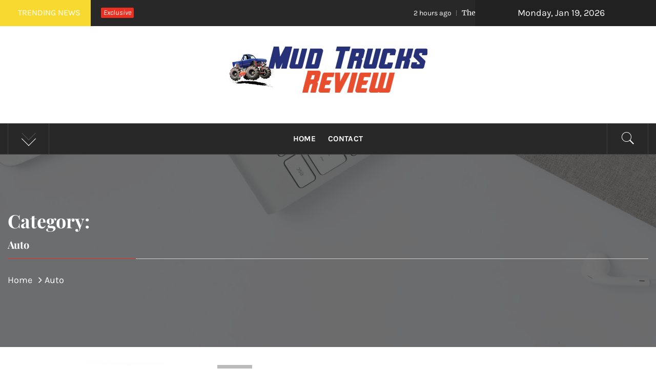

--- FILE ---
content_type: text/html; charset=UTF-8
request_url: https://mudtrucksreview.com/category/auto/
body_size: 15267
content:
<!DOCTYPE html>
<html lang="en-US">
<head>
    <meta charset="UTF-8">
    <meta name="viewport" content="width=device-width, initial-scale=1, user-scalable=no">
    <link rel="profile" href="https://gmpg.org/xfn/11">
    <link rel="pingback" href="https://mudtrucksreview.com/xmlrpc.php">
            <style type="text/css">
                                .inner-header-overlay,
                    .hero-slider.overlay .slide-item .bg-image:before {
                        background: #282828;
                        filter: alpha(opacity=65);
                        opacity: 0.65;
                    }
                    </style>

    <meta name='robots' content='index, follow, max-image-preview:large, max-snippet:-1, max-video-preview:-1' />

	<!-- This site is optimized with the Yoast SEO plugin v26.7 - https://yoast.com/wordpress/plugins/seo/ -->
	<title>Auto Archives - Mud Trucks Review</title>
	<link rel="canonical" href="https://mudtrucksreview.com/category/auto/" />
	<link rel="next" href="https://mudtrucksreview.com/category/auto/page/2/" />
	<meta property="og:locale" content="en_US" />
	<meta property="og:type" content="article" />
	<meta property="og:title" content="Auto Archives - Mud Trucks Review" />
	<meta property="og:url" content="https://mudtrucksreview.com/category/auto/" />
	<meta property="og:site_name" content="Mud Trucks Review" />
	<meta name="twitter:card" content="summary_large_image" />
	<script type="application/ld+json" class="yoast-schema-graph">{"@context":"https://schema.org","@graph":[{"@type":"CollectionPage","@id":"https://mudtrucksreview.com/category/auto/","url":"https://mudtrucksreview.com/category/auto/","name":"Auto Archives - Mud Trucks Review","isPartOf":{"@id":"https://mudtrucksreview.com/#website"},"primaryImageOfPage":{"@id":"https://mudtrucksreview.com/category/auto/#primaryimage"},"image":{"@id":"https://mudtrucksreview.com/category/auto/#primaryimage"},"thumbnailUrl":"https://mudtrucksreview.com/wp-content/uploads/2025/12/featured-image-1766363322218-5e7f2797.jpg","breadcrumb":{"@id":"https://mudtrucksreview.com/category/auto/#breadcrumb"},"inLanguage":"en-US"},{"@type":"ImageObject","inLanguage":"en-US","@id":"https://mudtrucksreview.com/category/auto/#primaryimage","url":"https://mudtrucksreview.com/wp-content/uploads/2025/12/featured-image-1766363322218-5e7f2797.jpg","contentUrl":"https://mudtrucksreview.com/wp-content/uploads/2025/12/featured-image-1766363322218-5e7f2797.jpg","width":2048,"height":1365},{"@type":"BreadcrumbList","@id":"https://mudtrucksreview.com/category/auto/#breadcrumb","itemListElement":[{"@type":"ListItem","position":1,"name":"Home","item":"https://mudtrucksreview.com/"},{"@type":"ListItem","position":2,"name":"Auto"}]},{"@type":"WebSite","@id":"https://mudtrucksreview.com/#website","url":"https://mudtrucksreview.com/","name":"Mud Trucks Review","description":"Trucks And Accessories","publisher":{"@id":"https://mudtrucksreview.com/#organization"},"potentialAction":[{"@type":"SearchAction","target":{"@type":"EntryPoint","urlTemplate":"https://mudtrucksreview.com/?s={search_term_string}"},"query-input":{"@type":"PropertyValueSpecification","valueRequired":true,"valueName":"search_term_string"}}],"inLanguage":"en-US"},{"@type":"Organization","@id":"https://mudtrucksreview.com/#organization","name":"Mud Trucks Review","url":"https://mudtrucksreview.com/","logo":{"@type":"ImageObject","inLanguage":"en-US","@id":"https://mudtrucksreview.com/#/schema/logo/image/","url":"https://mudtrucksreview.com/wp-content/uploads/2022/02/mud-trucks-review-logo.png","contentUrl":"https://mudtrucksreview.com/wp-content/uploads/2022/02/mud-trucks-review-logo.png","width":387,"height":90,"caption":"Mud Trucks Review"},"image":{"@id":"https://mudtrucksreview.com/#/schema/logo/image/"}}]}</script>
	<!-- / Yoast SEO plugin. -->


<link rel="alternate" type="application/rss+xml" title="Mud Trucks Review &raquo; Feed" href="https://mudtrucksreview.com/feed/" />
<link rel="alternate" type="application/rss+xml" title="Mud Trucks Review &raquo; Comments Feed" href="https://mudtrucksreview.com/comments/feed/" />
<link rel="alternate" type="application/rss+xml" title="Mud Trucks Review &raquo; Auto Category Feed" href="https://mudtrucksreview.com/category/auto/feed/" />
<style id='wp-img-auto-sizes-contain-inline-css' type='text/css'>
img:is([sizes=auto i],[sizes^="auto," i]){contain-intrinsic-size:3000px 1500px}
/*# sourceURL=wp-img-auto-sizes-contain-inline-css */
</style>

<style id='wp-emoji-styles-inline-css' type='text/css'>

	img.wp-smiley, img.emoji {
		display: inline !important;
		border: none !important;
		box-shadow: none !important;
		height: 1em !important;
		width: 1em !important;
		margin: 0 0.07em !important;
		vertical-align: -0.1em !important;
		background: none !important;
		padding: 0 !important;
	}
/*# sourceURL=wp-emoji-styles-inline-css */
</style>
<link rel='stylesheet' id='wp-block-library-css' href='https://mudtrucksreview.com/wp-includes/css/dist/block-library/style.min.css?ver=6.9' type='text/css' media='all' />
<style id='wp-block-heading-inline-css' type='text/css'>
h1:where(.wp-block-heading).has-background,h2:where(.wp-block-heading).has-background,h3:where(.wp-block-heading).has-background,h4:where(.wp-block-heading).has-background,h5:where(.wp-block-heading).has-background,h6:where(.wp-block-heading).has-background{padding:1.25em 2.375em}h1.has-text-align-left[style*=writing-mode]:where([style*=vertical-lr]),h1.has-text-align-right[style*=writing-mode]:where([style*=vertical-rl]),h2.has-text-align-left[style*=writing-mode]:where([style*=vertical-lr]),h2.has-text-align-right[style*=writing-mode]:where([style*=vertical-rl]),h3.has-text-align-left[style*=writing-mode]:where([style*=vertical-lr]),h3.has-text-align-right[style*=writing-mode]:where([style*=vertical-rl]),h4.has-text-align-left[style*=writing-mode]:where([style*=vertical-lr]),h4.has-text-align-right[style*=writing-mode]:where([style*=vertical-rl]),h5.has-text-align-left[style*=writing-mode]:where([style*=vertical-lr]),h5.has-text-align-right[style*=writing-mode]:where([style*=vertical-rl]),h6.has-text-align-left[style*=writing-mode]:where([style*=vertical-lr]),h6.has-text-align-right[style*=writing-mode]:where([style*=vertical-rl]){rotate:180deg}
/*# sourceURL=https://mudtrucksreview.com/wp-includes/blocks/heading/style.min.css */
</style>
<style id='wp-block-list-inline-css' type='text/css'>
ol,ul{box-sizing:border-box}:root :where(.wp-block-list.has-background){padding:1.25em 2.375em}
/*# sourceURL=https://mudtrucksreview.com/wp-includes/blocks/list/style.min.css */
</style>
<style id='wp-block-paragraph-inline-css' type='text/css'>
.is-small-text{font-size:.875em}.is-regular-text{font-size:1em}.is-large-text{font-size:2.25em}.is-larger-text{font-size:3em}.has-drop-cap:not(:focus):first-letter{float:left;font-size:8.4em;font-style:normal;font-weight:100;line-height:.68;margin:.05em .1em 0 0;text-transform:uppercase}body.rtl .has-drop-cap:not(:focus):first-letter{float:none;margin-left:.1em}p.has-drop-cap.has-background{overflow:hidden}:root :where(p.has-background){padding:1.25em 2.375em}:where(p.has-text-color:not(.has-link-color)) a{color:inherit}p.has-text-align-left[style*="writing-mode:vertical-lr"],p.has-text-align-right[style*="writing-mode:vertical-rl"]{rotate:180deg}
/*# sourceURL=https://mudtrucksreview.com/wp-includes/blocks/paragraph/style.min.css */
</style>
<style id='wp-block-table-inline-css' type='text/css'>
.wp-block-table{overflow-x:auto}.wp-block-table table{border-collapse:collapse;width:100%}.wp-block-table thead{border-bottom:3px solid}.wp-block-table tfoot{border-top:3px solid}.wp-block-table td,.wp-block-table th{border:1px solid;padding:.5em}.wp-block-table .has-fixed-layout{table-layout:fixed;width:100%}.wp-block-table .has-fixed-layout td,.wp-block-table .has-fixed-layout th{word-break:break-word}.wp-block-table.aligncenter,.wp-block-table.alignleft,.wp-block-table.alignright{display:table;width:auto}.wp-block-table.aligncenter td,.wp-block-table.aligncenter th,.wp-block-table.alignleft td,.wp-block-table.alignleft th,.wp-block-table.alignright td,.wp-block-table.alignright th{word-break:break-word}.wp-block-table .has-subtle-light-gray-background-color{background-color:#f3f4f5}.wp-block-table .has-subtle-pale-green-background-color{background-color:#e9fbe5}.wp-block-table .has-subtle-pale-blue-background-color{background-color:#e7f5fe}.wp-block-table .has-subtle-pale-pink-background-color{background-color:#fcf0ef}.wp-block-table.is-style-stripes{background-color:initial;border-collapse:inherit;border-spacing:0}.wp-block-table.is-style-stripes tbody tr:nth-child(odd){background-color:#f0f0f0}.wp-block-table.is-style-stripes.has-subtle-light-gray-background-color tbody tr:nth-child(odd){background-color:#f3f4f5}.wp-block-table.is-style-stripes.has-subtle-pale-green-background-color tbody tr:nth-child(odd){background-color:#e9fbe5}.wp-block-table.is-style-stripes.has-subtle-pale-blue-background-color tbody tr:nth-child(odd){background-color:#e7f5fe}.wp-block-table.is-style-stripes.has-subtle-pale-pink-background-color tbody tr:nth-child(odd){background-color:#fcf0ef}.wp-block-table.is-style-stripes td,.wp-block-table.is-style-stripes th{border-color:#0000}.wp-block-table.is-style-stripes{border-bottom:1px solid #f0f0f0}.wp-block-table .has-border-color td,.wp-block-table .has-border-color th,.wp-block-table .has-border-color tr,.wp-block-table .has-border-color>*{border-color:inherit}.wp-block-table table[style*=border-top-color] tr:first-child,.wp-block-table table[style*=border-top-color] tr:first-child td,.wp-block-table table[style*=border-top-color] tr:first-child th,.wp-block-table table[style*=border-top-color]>*,.wp-block-table table[style*=border-top-color]>* td,.wp-block-table table[style*=border-top-color]>* th{border-top-color:inherit}.wp-block-table table[style*=border-top-color] tr:not(:first-child){border-top-color:initial}.wp-block-table table[style*=border-right-color] td:last-child,.wp-block-table table[style*=border-right-color] th,.wp-block-table table[style*=border-right-color] tr,.wp-block-table table[style*=border-right-color]>*{border-right-color:inherit}.wp-block-table table[style*=border-bottom-color] tr:last-child,.wp-block-table table[style*=border-bottom-color] tr:last-child td,.wp-block-table table[style*=border-bottom-color] tr:last-child th,.wp-block-table table[style*=border-bottom-color]>*,.wp-block-table table[style*=border-bottom-color]>* td,.wp-block-table table[style*=border-bottom-color]>* th{border-bottom-color:inherit}.wp-block-table table[style*=border-bottom-color] tr:not(:last-child){border-bottom-color:initial}.wp-block-table table[style*=border-left-color] td:first-child,.wp-block-table table[style*=border-left-color] th,.wp-block-table table[style*=border-left-color] tr,.wp-block-table table[style*=border-left-color]>*{border-left-color:inherit}.wp-block-table table[style*=border-style] td,.wp-block-table table[style*=border-style] th,.wp-block-table table[style*=border-style] tr,.wp-block-table table[style*=border-style]>*{border-style:inherit}.wp-block-table table[style*=border-width] td,.wp-block-table table[style*=border-width] th,.wp-block-table table[style*=border-width] tr,.wp-block-table table[style*=border-width]>*{border-style:inherit;border-width:inherit}
/*# sourceURL=https://mudtrucksreview.com/wp-includes/blocks/table/style.min.css */
</style>
<style id='wp-block-table-theme-inline-css' type='text/css'>
.wp-block-table{margin:0 0 1em}.wp-block-table td,.wp-block-table th{word-break:normal}.wp-block-table :where(figcaption){color:#555;font-size:13px;text-align:center}.is-dark-theme .wp-block-table :where(figcaption){color:#ffffffa6}
/*# sourceURL=https://mudtrucksreview.com/wp-includes/blocks/table/theme.min.css */
</style>
<style id='global-styles-inline-css' type='text/css'>
:root{--wp--preset--aspect-ratio--square: 1;--wp--preset--aspect-ratio--4-3: 4/3;--wp--preset--aspect-ratio--3-4: 3/4;--wp--preset--aspect-ratio--3-2: 3/2;--wp--preset--aspect-ratio--2-3: 2/3;--wp--preset--aspect-ratio--16-9: 16/9;--wp--preset--aspect-ratio--9-16: 9/16;--wp--preset--color--black: #000000;--wp--preset--color--cyan-bluish-gray: #abb8c3;--wp--preset--color--white: #ffffff;--wp--preset--color--pale-pink: #f78da7;--wp--preset--color--vivid-red: #cf2e2e;--wp--preset--color--luminous-vivid-orange: #ff6900;--wp--preset--color--luminous-vivid-amber: #fcb900;--wp--preset--color--light-green-cyan: #7bdcb5;--wp--preset--color--vivid-green-cyan: #00d084;--wp--preset--color--pale-cyan-blue: #8ed1fc;--wp--preset--color--vivid-cyan-blue: #0693e3;--wp--preset--color--vivid-purple: #9b51e0;--wp--preset--gradient--vivid-cyan-blue-to-vivid-purple: linear-gradient(135deg,rgb(6,147,227) 0%,rgb(155,81,224) 100%);--wp--preset--gradient--light-green-cyan-to-vivid-green-cyan: linear-gradient(135deg,rgb(122,220,180) 0%,rgb(0,208,130) 100%);--wp--preset--gradient--luminous-vivid-amber-to-luminous-vivid-orange: linear-gradient(135deg,rgb(252,185,0) 0%,rgb(255,105,0) 100%);--wp--preset--gradient--luminous-vivid-orange-to-vivid-red: linear-gradient(135deg,rgb(255,105,0) 0%,rgb(207,46,46) 100%);--wp--preset--gradient--very-light-gray-to-cyan-bluish-gray: linear-gradient(135deg,rgb(238,238,238) 0%,rgb(169,184,195) 100%);--wp--preset--gradient--cool-to-warm-spectrum: linear-gradient(135deg,rgb(74,234,220) 0%,rgb(151,120,209) 20%,rgb(207,42,186) 40%,rgb(238,44,130) 60%,rgb(251,105,98) 80%,rgb(254,248,76) 100%);--wp--preset--gradient--blush-light-purple: linear-gradient(135deg,rgb(255,206,236) 0%,rgb(152,150,240) 100%);--wp--preset--gradient--blush-bordeaux: linear-gradient(135deg,rgb(254,205,165) 0%,rgb(254,45,45) 50%,rgb(107,0,62) 100%);--wp--preset--gradient--luminous-dusk: linear-gradient(135deg,rgb(255,203,112) 0%,rgb(199,81,192) 50%,rgb(65,88,208) 100%);--wp--preset--gradient--pale-ocean: linear-gradient(135deg,rgb(255,245,203) 0%,rgb(182,227,212) 50%,rgb(51,167,181) 100%);--wp--preset--gradient--electric-grass: linear-gradient(135deg,rgb(202,248,128) 0%,rgb(113,206,126) 100%);--wp--preset--gradient--midnight: linear-gradient(135deg,rgb(2,3,129) 0%,rgb(40,116,252) 100%);--wp--preset--font-size--small: 13px;--wp--preset--font-size--medium: 20px;--wp--preset--font-size--large: 36px;--wp--preset--font-size--x-large: 42px;--wp--preset--spacing--20: 0.44rem;--wp--preset--spacing--30: 0.67rem;--wp--preset--spacing--40: 1rem;--wp--preset--spacing--50: 1.5rem;--wp--preset--spacing--60: 2.25rem;--wp--preset--spacing--70: 3.38rem;--wp--preset--spacing--80: 5.06rem;--wp--preset--shadow--natural: 6px 6px 9px rgba(0, 0, 0, 0.2);--wp--preset--shadow--deep: 12px 12px 50px rgba(0, 0, 0, 0.4);--wp--preset--shadow--sharp: 6px 6px 0px rgba(0, 0, 0, 0.2);--wp--preset--shadow--outlined: 6px 6px 0px -3px rgb(255, 255, 255), 6px 6px rgb(0, 0, 0);--wp--preset--shadow--crisp: 6px 6px 0px rgb(0, 0, 0);}:where(.is-layout-flex){gap: 0.5em;}:where(.is-layout-grid){gap: 0.5em;}body .is-layout-flex{display: flex;}.is-layout-flex{flex-wrap: wrap;align-items: center;}.is-layout-flex > :is(*, div){margin: 0;}body .is-layout-grid{display: grid;}.is-layout-grid > :is(*, div){margin: 0;}:where(.wp-block-columns.is-layout-flex){gap: 2em;}:where(.wp-block-columns.is-layout-grid){gap: 2em;}:where(.wp-block-post-template.is-layout-flex){gap: 1.25em;}:where(.wp-block-post-template.is-layout-grid){gap: 1.25em;}.has-black-color{color: var(--wp--preset--color--black) !important;}.has-cyan-bluish-gray-color{color: var(--wp--preset--color--cyan-bluish-gray) !important;}.has-white-color{color: var(--wp--preset--color--white) !important;}.has-pale-pink-color{color: var(--wp--preset--color--pale-pink) !important;}.has-vivid-red-color{color: var(--wp--preset--color--vivid-red) !important;}.has-luminous-vivid-orange-color{color: var(--wp--preset--color--luminous-vivid-orange) !important;}.has-luminous-vivid-amber-color{color: var(--wp--preset--color--luminous-vivid-amber) !important;}.has-light-green-cyan-color{color: var(--wp--preset--color--light-green-cyan) !important;}.has-vivid-green-cyan-color{color: var(--wp--preset--color--vivid-green-cyan) !important;}.has-pale-cyan-blue-color{color: var(--wp--preset--color--pale-cyan-blue) !important;}.has-vivid-cyan-blue-color{color: var(--wp--preset--color--vivid-cyan-blue) !important;}.has-vivid-purple-color{color: var(--wp--preset--color--vivid-purple) !important;}.has-black-background-color{background-color: var(--wp--preset--color--black) !important;}.has-cyan-bluish-gray-background-color{background-color: var(--wp--preset--color--cyan-bluish-gray) !important;}.has-white-background-color{background-color: var(--wp--preset--color--white) !important;}.has-pale-pink-background-color{background-color: var(--wp--preset--color--pale-pink) !important;}.has-vivid-red-background-color{background-color: var(--wp--preset--color--vivid-red) !important;}.has-luminous-vivid-orange-background-color{background-color: var(--wp--preset--color--luminous-vivid-orange) !important;}.has-luminous-vivid-amber-background-color{background-color: var(--wp--preset--color--luminous-vivid-amber) !important;}.has-light-green-cyan-background-color{background-color: var(--wp--preset--color--light-green-cyan) !important;}.has-vivid-green-cyan-background-color{background-color: var(--wp--preset--color--vivid-green-cyan) !important;}.has-pale-cyan-blue-background-color{background-color: var(--wp--preset--color--pale-cyan-blue) !important;}.has-vivid-cyan-blue-background-color{background-color: var(--wp--preset--color--vivid-cyan-blue) !important;}.has-vivid-purple-background-color{background-color: var(--wp--preset--color--vivid-purple) !important;}.has-black-border-color{border-color: var(--wp--preset--color--black) !important;}.has-cyan-bluish-gray-border-color{border-color: var(--wp--preset--color--cyan-bluish-gray) !important;}.has-white-border-color{border-color: var(--wp--preset--color--white) !important;}.has-pale-pink-border-color{border-color: var(--wp--preset--color--pale-pink) !important;}.has-vivid-red-border-color{border-color: var(--wp--preset--color--vivid-red) !important;}.has-luminous-vivid-orange-border-color{border-color: var(--wp--preset--color--luminous-vivid-orange) !important;}.has-luminous-vivid-amber-border-color{border-color: var(--wp--preset--color--luminous-vivid-amber) !important;}.has-light-green-cyan-border-color{border-color: var(--wp--preset--color--light-green-cyan) !important;}.has-vivid-green-cyan-border-color{border-color: var(--wp--preset--color--vivid-green-cyan) !important;}.has-pale-cyan-blue-border-color{border-color: var(--wp--preset--color--pale-cyan-blue) !important;}.has-vivid-cyan-blue-border-color{border-color: var(--wp--preset--color--vivid-cyan-blue) !important;}.has-vivid-purple-border-color{border-color: var(--wp--preset--color--vivid-purple) !important;}.has-vivid-cyan-blue-to-vivid-purple-gradient-background{background: var(--wp--preset--gradient--vivid-cyan-blue-to-vivid-purple) !important;}.has-light-green-cyan-to-vivid-green-cyan-gradient-background{background: var(--wp--preset--gradient--light-green-cyan-to-vivid-green-cyan) !important;}.has-luminous-vivid-amber-to-luminous-vivid-orange-gradient-background{background: var(--wp--preset--gradient--luminous-vivid-amber-to-luminous-vivid-orange) !important;}.has-luminous-vivid-orange-to-vivid-red-gradient-background{background: var(--wp--preset--gradient--luminous-vivid-orange-to-vivid-red) !important;}.has-very-light-gray-to-cyan-bluish-gray-gradient-background{background: var(--wp--preset--gradient--very-light-gray-to-cyan-bluish-gray) !important;}.has-cool-to-warm-spectrum-gradient-background{background: var(--wp--preset--gradient--cool-to-warm-spectrum) !important;}.has-blush-light-purple-gradient-background{background: var(--wp--preset--gradient--blush-light-purple) !important;}.has-blush-bordeaux-gradient-background{background: var(--wp--preset--gradient--blush-bordeaux) !important;}.has-luminous-dusk-gradient-background{background: var(--wp--preset--gradient--luminous-dusk) !important;}.has-pale-ocean-gradient-background{background: var(--wp--preset--gradient--pale-ocean) !important;}.has-electric-grass-gradient-background{background: var(--wp--preset--gradient--electric-grass) !important;}.has-midnight-gradient-background{background: var(--wp--preset--gradient--midnight) !important;}.has-small-font-size{font-size: var(--wp--preset--font-size--small) !important;}.has-medium-font-size{font-size: var(--wp--preset--font-size--medium) !important;}.has-large-font-size{font-size: var(--wp--preset--font-size--large) !important;}.has-x-large-font-size{font-size: var(--wp--preset--font-size--x-large) !important;}
/*# sourceURL=global-styles-inline-css */
</style>

<style id='classic-theme-styles-inline-css' type='text/css'>
/*! This file is auto-generated */
.wp-block-button__link{color:#fff;background-color:#32373c;border-radius:9999px;box-shadow:none;text-decoration:none;padding:calc(.667em + 2px) calc(1.333em + 2px);font-size:1.125em}.wp-block-file__button{background:#32373c;color:#fff;text-decoration:none}
/*# sourceURL=/wp-includes/css/classic-themes.min.css */
</style>
<link rel='stylesheet' id='contact-form-7-css' href='https://mudtrucksreview.com/wp-content/plugins/contact-form-7/includes/css/styles.css?ver=6.1.4' type='text/css' media='all' />
<link rel='stylesheet' id='social_share_with_floating_bar-frontend-css' href='https://mudtrucksreview.com/wp-content/plugins/social-share-with-floating-bar/assets/css/frontend.min.css?ver=1.0.0' type='text/css' media='all' />
<link rel='stylesheet' id='ez-toc-css' href='https://mudtrucksreview.com/wp-content/plugins/easy-table-of-contents/assets/css/screen.min.css?ver=2.0.80' type='text/css' media='all' />
<style id='ez-toc-inline-css' type='text/css'>
div#ez-toc-container .ez-toc-title {font-size: 120%;}div#ez-toc-container .ez-toc-title {font-weight: 500;}div#ez-toc-container ul li , div#ez-toc-container ul li a {font-size: 95%;}div#ez-toc-container ul li , div#ez-toc-container ul li a {font-weight: 500;}div#ez-toc-container nav ul ul li {font-size: 90%;}.ez-toc-box-title {font-weight: bold; margin-bottom: 10px; text-align: center; text-transform: uppercase; letter-spacing: 1px; color: #666; padding-bottom: 5px;position:absolute;top:-4%;left:5%;background-color: inherit;transition: top 0.3s ease;}.ez-toc-box-title.toc-closed {top:-25%;}
.ez-toc-container-direction {direction: ltr;}.ez-toc-counter ul{counter-reset: item ;}.ez-toc-counter nav ul li a::before {content: counters(item, '.', decimal) '. ';display: inline-block;counter-increment: item;flex-grow: 0;flex-shrink: 0;margin-right: .2em; float: left; }.ez-toc-widget-direction {direction: ltr;}.ez-toc-widget-container ul{counter-reset: item ;}.ez-toc-widget-container nav ul li a::before {content: counters(item, '.', decimal) '. ';display: inline-block;counter-increment: item;flex-grow: 0;flex-shrink: 0;margin-right: .2em; float: left; }
/*# sourceURL=ez-toc-inline-css */
</style>
<link rel='stylesheet' id='royal-magazine-google-fonts-css' href='https://mudtrucksreview.com/wp-content/fonts/999161c37c7bef4a6965f614ae139c8b.css?ver=1.0.1' type='text/css' media='all' />
<link rel='stylesheet' id='jquery-slick-css' href='https://mudtrucksreview.com/wp-content/themes/royal-magazine/assets/libraries/slick/css/slick.min.css?ver=6.9' type='text/css' media='all' />
<link rel='stylesheet' id='ionicons-css' href='https://mudtrucksreview.com/wp-content/themes/royal-magazine/assets/libraries/ionicons/css/ionicons.min.css?ver=6.9' type='text/css' media='all' />
<link rel='stylesheet' id='bootstrap-css' href='https://mudtrucksreview.com/wp-content/themes/royal-magazine/assets/libraries/bootstrap/css/bootstrap.min.css?ver=6.9' type='text/css' media='all' />
<link rel='stylesheet' id='magnific-popup-css' href='https://mudtrucksreview.com/wp-content/themes/royal-magazine/assets/libraries/magnific-popup/magnific-popup.css?ver=6.9' type='text/css' media='all' />
<link rel='stylesheet' id='royal-magazine-style-css' href='https://mudtrucksreview.com/wp-content/themes/royal-news/style.css?ver=6.9' type='text/css' media='all' />
<link rel='stylesheet' id='royal-magazine-css' href='https://mudtrucksreview.com/wp-content/themes/royal-magazine/style.css?ver=6.9' type='text/css' media='all' />
<link rel='stylesheet' id='royal-news-css' href='https://mudtrucksreview.com/wp-content/themes/royal-news/custom.css?ver=6.9' type='text/css' media='all' />
<link rel='stylesheet' id='booster-extension-social-icons-css' href='https://mudtrucksreview.com/wp-content/plugins/booster-extension/assets/css/social-icons.min.css?ver=6.9' type='text/css' media='all' />
<link rel='stylesheet' id='booster-extension-style-css' href='https://mudtrucksreview.com/wp-content/plugins/booster-extension/assets/css/style.css?ver=6.9' type='text/css' media='all' />
<script type="text/javascript" src="https://mudtrucksreview.com/wp-includes/js/jquery/jquery.min.js?ver=3.7.1" id="jquery-core-js"></script>
<script type="text/javascript" src="https://mudtrucksreview.com/wp-includes/js/jquery/jquery-migrate.min.js?ver=3.4.1" id="jquery-migrate-js"></script>
<link rel="https://api.w.org/" href="https://mudtrucksreview.com/wp-json/" /><link rel="alternate" title="JSON" type="application/json" href="https://mudtrucksreview.com/wp-json/wp/v2/categories/3" /><meta name="generator" content="WordPress 6.9" />
		<!-- Custom Logo: hide header text -->
		<style id="custom-logo-css" type="text/css">
			.site-title, .site-description {
				position: absolute;
				clip-path: inset(50%);
			}
		</style>
		<link rel="icon" href="https://mudtrucksreview.com/wp-content/uploads/2022/02/cropped-mud-trucks-review-fav-32x32.png" sizes="32x32" />
<link rel="icon" href="https://mudtrucksreview.com/wp-content/uploads/2022/02/cropped-mud-trucks-review-fav-192x192.png" sizes="192x192" />
<link rel="apple-touch-icon" href="https://mudtrucksreview.com/wp-content/uploads/2022/02/cropped-mud-trucks-review-fav-180x180.png" />
<meta name="msapplication-TileImage" content="https://mudtrucksreview.com/wp-content/uploads/2022/02/cropped-mud-trucks-review-fav-270x270.png" />
</head>

<body data-rsssl=1 class="archive category category-auto category-3 wp-custom-logo wp-embed-responsive wp-theme-royal-magazine wp-child-theme-royal-news booster-extension group-blog hfeed right-sidebar home-content-not-enabled">
<!-- full-screen-layout/boxed-layout -->
<div id="page" class="site site-bg full-screen-layout">
    <a class="skip-link screen-reader-text" href="#main">Skip to content</a>
    <header id="masthead" class="site-header" role="banner">
                    <div class="top-bar alt-bgcolor container-fluid no-padding">
                <div class="container">
                                            <div class="breaking-news">
                            <h3 class="primary-font text-uppercase">Trending News</h3>
                        </div>
                                        <div class="news primary-bgcolor">
                                                    <span
                                class="secondary-bgcolor primary-font">Exclusive</span>
                                                                            <div data-speed="10000" data-direction="left" class="marquee">
                                                                    <a href="https://mudtrucksreview.com/the-economics-and-environmental-impact-of-vehicle-longevity-and-hyper-maintenance/" class="alt-font">
                                        <span
                                            class="primary-font">2 hours ago</span>The Economics and Environmental Impact of Vehicle Longevity and Hyper-Maintenance                                    </a>
                                                                        <a href="https://mudtrucksreview.com/cultural-and-heritage-inspired-accessories/" class="alt-font">
                                        <span
                                            class="primary-font">1 week ago</span>More Than Just Adornment: The Soulful World of Cultural and Heritage-Inspired Accessories                                    </a>
                                                                        <a href="https://mudtrucksreview.com/sustainable-detailing-and-eco-friendly-car-care-products/" class="alt-font">
                                        <span
                                            class="primary-font">4 weeks ago</span>Sustainable Detailing: The Road to a Cleaner Car and a Cleaner Planet                                    </a>
                                                                        <a href="https://mudtrucksreview.com/building-a-mobile-office-or-adventure-rig-in-a-van-or-suv/" class="alt-font">
                                        <span
                                            class="primary-font">4 weeks ago</span>Building a Mobile Office or Adventure Rig in a Van or SUV                                    </a>
                                                                        <a href="https://mudtrucksreview.com/specialized-truck-modifications-for-outdoor-adventure-sports-transport/" class="alt-font">
                                        <span
                                            class="primary-font">1 month ago</span>Beyond the Bed: Specialized Truck Mods for Hauling Your Adventure Gear                                    </a>
                                                                </div>
                                                </div>
                                            <div class="twp-date primary-font">
                            Monday, Jan 19, 2026                        </div>
                                                        </div>
            </div>
                <div class="header-middle">
            <div class="container container-bg">
                <div class="row">
                    <div class="col-sm-12">
                        <div class="site-branding">
                            <a href="https://mudtrucksreview.com/" class="custom-logo-link" rel="home"><img width="387" height="90" src="https://mudtrucksreview.com/wp-content/uploads/2022/02/mud-trucks-review-logo.png" class="custom-logo" alt="Mud Trucks Review" decoding="async" srcset="https://mudtrucksreview.com/wp-content/uploads/2022/02/mud-trucks-review-logo.png 387w, https://mudtrucksreview.com/wp-content/uploads/2022/02/mud-trucks-review-logo-300x70.png 300w" sizes="(max-width: 387px) 100vw, 387px" /></a>                                <span class="site-title secondary-font">
                                <a href="https://mudtrucksreview.com/" rel="home">
                                    Mud Trucks Review                                </a>
                            </span>
                                                            <p class="site-description">Trucks And Accessories</p>
                                                    </div>
                    </div>
                </div>
            </div>
        </div>
        <div class="top-header primary-bgcolor">
                        <div class="container">
                <div class="row">
                    <div class="col-sm-12">
                        <nav class="main-navigation" role="navigation">
                                                            <span class="popular-post">
                                    <a href="javascript:void(0)" class="skip-link-popular-post-start"></a>
                                    <a data-toggle="collapse" href="#trendingCollapse" aria-expanded="false"
                                      aria-controls="trendingCollapse" class="trending-news">
                                       <span class="arrow"></span>
                                    </a>
                                </span>

                                <div class="collapse primary-bgcolor" id="trendingCollapse">
                                    <div class="container pt-20 pb-20 pt-md-40">
                                        <div class="row">
                                                                                                <div class="col-md-4 col-sm-6 clear-col mb-20">
                                                        <div class="trending-border clearfix pb-20">
                                                            <div class="row">
                                                                <div class="full-item-image item-image col-xs-4 col-sm-4 pull-left">
                                                                    <div class="full-item-image item-image hover_effect-2">
                                                                        <a href="https://mudtrucksreview.com/the-economics-and-environmental-impact-of-vehicle-longevity-and-hyper-maintenance/" class="news-item-thumb">
                                                                            <img src="https://mudtrucksreview.com/wp-content/uploads/2026/01/featured-image-1768782025296-a740392f-150x150.jpg">
                                                                            <span class="twp-corner">
                                                                                <i class="ion-ios-photos-outline img-icon"></i>
                                                                            </span>
                                                                        </a>
                                                                    </div>
                                                                </div>

                                                                <div class="full-item-details col-xs-8 col-sm-8">
                                                                    <div class="full-item-metadata">
                                                                        <div class="item-metadata posts-date primary-font">
                                                                            <small>
                                                                                <span>Jan 19 2026</span>
                                                                            </small>
                                                                        </div>
                                                                    </div>
                                                                    <div class="full-item-content">
                                                                        <h4 class="item-title mt-0 pt-0">
                                                                            <a href="https://mudtrucksreview.com/the-economics-and-environmental-impact-of-vehicle-longevity-and-hyper-maintenance/">
                                                                                The Economics and Environmental Impact of Vehicle Longevity and Hyper-Maintenance                                                                            </a>
                                                                        </h4>
                                                                    </div>
                                                                </div>
                                                            </div>
                                                        </div>
                                                    </div>
                                                                                                        <div class="col-md-4 col-sm-6 clear-col mb-20">
                                                        <div class="trending-border clearfix pb-20">
                                                            <div class="row">
                                                                <div class="full-item-image item-image col-xs-4 col-sm-4 pull-left">
                                                                    <div class="full-item-image item-image hover_effect-2">
                                                                        <a href="https://mudtrucksreview.com/ford-electric-truck-plans-to-build-3-new-batteries-and-an-all-new-assembly-plant-for-electric-trucks/" class="news-item-thumb">
                                                                            <img src="https://mudtrucksreview.com/wp-content/uploads/2022/02/960x0-150x150.jpg">
                                                                            <span class="twp-corner">
                                                                                <i class="ion-ios-photos-outline img-icon"></i>
                                                                            </span>
                                                                        </a>
                                                                    </div>
                                                                </div>

                                                                <div class="full-item-details col-xs-8 col-sm-8">
                                                                    <div class="full-item-metadata">
                                                                        <div class="item-metadata posts-date primary-font">
                                                                            <small>
                                                                                <span>Jan 20 2022</span>
                                                                            </small>
                                                                        </div>
                                                                    </div>
                                                                    <div class="full-item-content">
                                                                        <h4 class="item-title mt-0 pt-0">
                                                                            <a href="https://mudtrucksreview.com/ford-electric-truck-plans-to-build-3-new-batteries-and-an-all-new-assembly-plant-for-electric-trucks/">
                                                                                Ford Electric Truck Plans to Build 3 New Batteries and an All-New Assembly Plant for Electric Trucks                                                                            </a>
                                                                        </h4>
                                                                    </div>
                                                                </div>
                                                            </div>
                                                        </div>
                                                    </div>
                                                                                                        <div class="col-md-4 col-sm-6 clear-col mb-20">
                                                        <div class="trending-border clearfix pb-20">
                                                            <div class="row">
                                                                <div class="full-item-image item-image col-xs-4 col-sm-4 pull-left">
                                                                    <div class="full-item-image item-image hover_effect-2">
                                                                        <a href="https://mudtrucksreview.com/a-closer-look-at-the-2021-gmc-sierra-1500/" class="news-item-thumb">
                                                                            <img src="https://mudtrucksreview.com/wp-content/uploads/2022/02/20210602-2021-GMC-Sierra-1500-Denali-Review-Hero-150x150.jpg">
                                                                            <span class="twp-corner">
                                                                                <i class="ion-ios-photos-outline img-icon"></i>
                                                                            </span>
                                                                        </a>
                                                                    </div>
                                                                </div>

                                                                <div class="full-item-details col-xs-8 col-sm-8">
                                                                    <div class="full-item-metadata">
                                                                        <div class="item-metadata posts-date primary-font">
                                                                            <small>
                                                                                <span>Dec 25 2021</span>
                                                                            </small>
                                                                        </div>
                                                                    </div>
                                                                    <div class="full-item-content">
                                                                        <h4 class="item-title mt-0 pt-0">
                                                                            <a href="https://mudtrucksreview.com/a-closer-look-at-the-2021-gmc-sierra-1500/">
                                                                                A Closer Look at the 2021 GMC Sierra 1500                                                                            </a>
                                                                        </h4>
                                                                    </div>
                                                                </div>
                                                            </div>
                                                        </div>
                                                    </div>
                                                                                                        <div class="col-md-4 col-sm-6 clear-col mb-20">
                                                        <div class="trending-border clearfix pb-20">
                                                            <div class="row">
                                                                <div class="full-item-image item-image col-xs-4 col-sm-4 pull-left">
                                                                    <div class="full-item-image item-image hover_effect-2">
                                                                        <a href="https://mudtrucksreview.com/tesla-cybertruck/" class="news-item-thumb">
                                                                            <img src="https://mudtrucksreview.com/wp-content/uploads/2022/02/Tesla-Guide-Cybertruck-Hero-150x150.jpg">
                                                                            <span class="twp-corner">
                                                                                <i class="ion-ios-photos-outline img-icon"></i>
                                                                            </span>
                                                                        </a>
                                                                    </div>
                                                                </div>

                                                                <div class="full-item-details col-xs-8 col-sm-8">
                                                                    <div class="full-item-metadata">
                                                                        <div class="item-metadata posts-date primary-font">
                                                                            <small>
                                                                                <span>Nov 19 2021</span>
                                                                            </small>
                                                                        </div>
                                                                    </div>
                                                                    <div class="full-item-content">
                                                                        <h4 class="item-title mt-0 pt-0">
                                                                            <a href="https://mudtrucksreview.com/tesla-cybertruck/">
                                                                                Tesla Cybertruck                                                                            </a>
                                                                        </h4>
                                                                    </div>
                                                                </div>
                                                            </div>
                                                        </div>
                                                    </div>
                                                                                                        <div class="col-md-4 col-sm-6 clear-col mb-20">
                                                        <div class="trending-border clearfix pb-20">
                                                            <div class="row">
                                                                <div class="full-item-image item-image col-xs-4 col-sm-4 pull-left">
                                                                    <div class="full-item-image item-image hover_effect-2">
                                                                        <a href="https://mudtrucksreview.com/what-you-should-know-about-the-peterbilt-389/" class="news-item-thumb">
                                                                            <img src="https://mudtrucksreview.com/wp-content/uploads/2022/02/purple389_hh_october_0-150x150.jpg">
                                                                            <span class="twp-corner">
                                                                                <i class="ion-ios-photos-outline img-icon"></i>
                                                                            </span>
                                                                        </a>
                                                                    </div>
                                                                </div>

                                                                <div class="full-item-details col-xs-8 col-sm-8">
                                                                    <div class="full-item-metadata">
                                                                        <div class="item-metadata posts-date primary-font">
                                                                            <small>
                                                                                <span>Oct 22 2021</span>
                                                                            </small>
                                                                        </div>
                                                                    </div>
                                                                    <div class="full-item-content">
                                                                        <h4 class="item-title mt-0 pt-0">
                                                                            <a href="https://mudtrucksreview.com/what-you-should-know-about-the-peterbilt-389/">
                                                                                What You Should Know About the Peterbilt 389                                                                            </a>
                                                                        </h4>
                                                                    </div>
                                                                </div>
                                                            </div>
                                                        </div>
                                                    </div>
                                                                                                        <div class="col-md-4 col-sm-6 clear-col mb-20">
                                                        <div class="trending-border clearfix pb-20">
                                                            <div class="row">
                                                                <div class="full-item-image item-image col-xs-4 col-sm-4 pull-left">
                                                                    <div class="full-item-image item-image hover_effect-2">
                                                                        <a href="https://mudtrucksreview.com/the-different-types-of-car-parts/" class="news-item-thumb">
                                                                            <img src="https://mudtrucksreview.com/wp-content/uploads/2022/02/crash-150x150.jpg">
                                                                            <span class="twp-corner">
                                                                                <i class="ion-ios-photos-outline img-icon"></i>
                                                                            </span>
                                                                        </a>
                                                                    </div>
                                                                </div>

                                                                <div class="full-item-details col-xs-8 col-sm-8">
                                                                    <div class="full-item-metadata">
                                                                        <div class="item-metadata posts-date primary-font">
                                                                            <small>
                                                                                <span>Dec 23 2021</span>
                                                                            </small>
                                                                        </div>
                                                                    </div>
                                                                    <div class="full-item-content">
                                                                        <h4 class="item-title mt-0 pt-0">
                                                                            <a href="https://mudtrucksreview.com/the-different-types-of-car-parts/">
                                                                                The Different Types of Car Parts                                                                            </a>
                                                                        </h4>
                                                                    </div>
                                                                </div>
                                                            </div>
                                                        </div>
                                                    </div>
                                                                                            </div>
                                    </div>
                                </div>
                                <a href="javascript:void(0)" class="skip-link-popular-post-end-skip"></a>
                                <a href="javascript:void(0)" class="skip-link-popular-post-end"></a>

                            
                                                            <a href="javascript:void(0)" class="icon-search">
                                    <i class="twp-icon twp-icon-2x ion-ios-search"></i>
                                </a>
                            
                            <a class="skip-link-menu-start" href="javascript:void(0)"></a>
                            <a href="javascript:void(0)" class="toggle-menu" aria-controls="primary-menu" aria-expanded="false">
                                 <span class="screen-reader-text">
                                    Primary Menu                                </span>
                                <i class="ham"></i>
                            </a>

                            <div class="menu"><ul id="primary-menu" class="menu"><li id="menu-item-102" class="menu-item menu-item-type-post_type menu-item-object-page menu-item-home menu-item-102"><a href="https://mudtrucksreview.com/">Home</a></li>
<li id="menu-item-103" class="menu-item menu-item-type-post_type menu-item-object-page menu-item-103"><a href="https://mudtrucksreview.com/contact/">Contact</a></li>
</ul></div>                            <a class="skip-link-menu-end-skip" href="javascript:void(0)"></a>
                            <a class="skip-link-menu-end" href="javascript:void(0)"></a>

                        </nav><!-- #site-navigation -->
                    </div>
                </div>
            </div>

                            <div class="popup-search">
                    <div class="table-align">
                        <a class="skip-link-search-start" href="javascript:void(0)"></a>
                        
                        <div class="table-align-cell v-align-middle">
                            <form role="search" method="get" class="search-form" action="https://mudtrucksreview.com/">
				<label>
					<span class="screen-reader-text">Search for:</span>
					<input type="search" class="search-field" placeholder="Search &hellip;" value="" name="s" />
				</label>
				<input type="submit" class="search-submit" value="Search" />
			</form>                        </div>
                        <a href="javascript:void(0)" class="close-popup"></a>
                        <a class="skip-link-search-end" href="javascript:void(0)"></a>
                    </div>
                </div>
                        
        </div>
    </header>
    <!-- #masthead -->

    <!-- Innerpage Header Begins Here -->
                    <div class="wrapper page-inner-title inner-banner-2 twp-inner-banner data-bg" data-background="https://mudtrucksreview.com/wp-content/themes/royal-magazine/images/banner-image.jpg">
            <header class="entry-header">
                <div class="container">
                    <div class="row">
                        <div class="col-md-12">
                            <h1 class="entry-title">Category: <span>Auto</span></h1>                        </div>
                        <div class="col-md-12">
                            <div class="primary-font twp-bredcrumb">
                                <div role="navigation" aria-label="Breadcrumbs" class="breadcrumb-trail breadcrumbs" itemprop="breadcrumb"><ul class="trail-items" itemscope itemtype="http://schema.org/BreadcrumbList"><meta name="numberOfItems" content="2" /><meta name="itemListOrder" content="Ascending" /><li itemprop="itemListElement" itemscope itemtype="http://schema.org/ListItem" class="trail-item trail-begin"><a href="https://mudtrucksreview.com/" rel="home" itemprop="item"><span itemprop="name">Home</span></a><meta itemprop="position" content="1" /></li><li itemprop="itemListElement" itemscope itemtype="http://schema.org/ListItem" class="trail-item trail-end"><a href="https://mudtrucksreview.com/category/auto/" itemprop="item"><span itemprop="name">Auto</span></a><meta itemprop="position" content="2" /></li></ul></div>                            </div>
                        </div>
                    </div>
                </div>
            </header>
            <div class="inner-header-overlay"></div>
        </div>
    
            <!-- Innerpage Header Ends Here -->
    <div id="content" class="site-content">
	<div id="primary" class="content-area">
		<main id="main" class="site-main" role="main">

		
			
<article id="post-488" class="post-488 post type-post status-publish format-standard has-post-thumbnail hentry category-auto">
                                    <div class="twp-archive-lr clearfix mb-50">
                <div class='twp-image-archive image-left'><img width="2048" height="1365" src="https://mudtrucksreview.com/wp-content/uploads/2025/12/featured-image-1766363322218-5e7f2797.jpg" class="attachment-full size-full wp-post-image" alt="" decoding="async" fetchpriority="high" srcset="https://mudtrucksreview.com/wp-content/uploads/2025/12/featured-image-1766363322218-5e7f2797.jpg 2048w, https://mudtrucksreview.com/wp-content/uploads/2025/12/featured-image-1766363322218-5e7f2797-300x200.jpg 300w, https://mudtrucksreview.com/wp-content/uploads/2025/12/featured-image-1766363322218-5e7f2797-1024x683.jpg 1024w, https://mudtrucksreview.com/wp-content/uploads/2025/12/featured-image-1766363322218-5e7f2797-768x512.jpg 768w, https://mudtrucksreview.com/wp-content/uploads/2025/12/featured-image-1766363322218-5e7f2797-1536x1024.jpg 1536w, https://mudtrucksreview.com/wp-content/uploads/2025/12/featured-image-1766363322218-5e7f2797-900x600.jpg 900w" sizes="(max-width: 2048px) 100vw, 2048px" /></div>        <div class="entry-content twp-entry-content ">
            
            <div class="primary-font twp-meta-categories">
                Category: <ul class="post-categories">
	<li><a href="https://mudtrucksreview.com/category/auto/" rel="category tag">Auto</a></li></ul>            </div>
            <h2 class="entry-title archive-entry-title mt-0">
                <a href="https://mudtrucksreview.com/sustainable-detailing-and-eco-friendly-car-care-products/">Sustainable Detailing: The Road to a Cleaner Car and a Cleaner Planet</a>
            </h2>

                            <div>
                    <p>Let’s be honest. For years, washing our cars felt like a simple trade-off. A spotless finish in exchange for a small river of soapy, chemical-laden runoff heading straight for the <a href="https://mudtrucksreview.com/sustainable-detailing-and-eco-friendly-car-care-products/" class="read-more button-fancy -red"><span class="btn-arrow"></span><span class="twp-read-more text">Continue Reading</span></a></p>
                </div>
            
            <div class="primary-font small-font twp-meta-info">
                <span class="posted-on"> Posted On : <a href="https://mudtrucksreview.com/sustainable-detailing-and-eco-friendly-car-care-products/" rel="bookmark"><time class="entry-date published updated" datetime="2025-12-22T00:28:50+00:00">December 22, 2025</time></a></span><span class="byline"> Published By : <span class="author vcard"><a class="url fn n" href="https://mudtrucksreview.com/author/3/">Ronda</a></span></span>            </div>
        </div><!-- .entry-content -->
        
</article><!-- #post-## -->

<article id="post-486" class="post-486 post type-post status-publish format-standard has-post-thumbnail hentry category-auto">
                                    <div class="twp-archive-lr clearfix mb-50">
                <div class='twp-image-archive image-left'><img width="2048" height="1142" src="https://mudtrucksreview.com/wp-content/uploads/2025/12/featured-image-1766363022458-eab3f420.jpg" class="attachment-full size-full wp-post-image" alt="" decoding="async" srcset="https://mudtrucksreview.com/wp-content/uploads/2025/12/featured-image-1766363022458-eab3f420.jpg 2048w, https://mudtrucksreview.com/wp-content/uploads/2025/12/featured-image-1766363022458-eab3f420-300x167.jpg 300w, https://mudtrucksreview.com/wp-content/uploads/2025/12/featured-image-1766363022458-eab3f420-1024x571.jpg 1024w, https://mudtrucksreview.com/wp-content/uploads/2025/12/featured-image-1766363022458-eab3f420-768x428.jpg 768w, https://mudtrucksreview.com/wp-content/uploads/2025/12/featured-image-1766363022458-eab3f420-1536x857.jpg 1536w" sizes="(max-width: 2048px) 100vw, 2048px" /></div>        <div class="entry-content twp-entry-content ">
            
            <div class="primary-font twp-meta-categories">
                Category: <ul class="post-categories">
	<li><a href="https://mudtrucksreview.com/category/auto/" rel="category tag">Auto</a></li></ul>            </div>
            <h2 class="entry-title archive-entry-title mt-0">
                <a href="https://mudtrucksreview.com/building-a-mobile-office-or-adventure-rig-in-a-van-or-suv/">Building a Mobile Office or Adventure Rig in a Van or SUV</a>
            </h2>

                            <div>
                    <p>Let’s be honest. The dream of working from anywhere—a mountain overlook, a quiet beach, a forest service road—is a powerful one. It’s not just about travel; it’s about freedom. And <a href="https://mudtrucksreview.com/building-a-mobile-office-or-adventure-rig-in-a-van-or-suv/" class="read-more button-fancy -red"><span class="btn-arrow"></span><span class="twp-read-more text">Continue Reading</span></a></p>
                </div>
            
            <div class="primary-font small-font twp-meta-info">
                <span class="posted-on"> Posted On : <a href="https://mudtrucksreview.com/building-a-mobile-office-or-adventure-rig-in-a-van-or-suv/" rel="bookmark"><time class="entry-date published updated" datetime="2025-12-22T00:23:49+00:00">December 22, 2025</time></a></span><span class="byline"> Published By : <span class="author vcard"><a class="url fn n" href="https://mudtrucksreview.com/author/3/">Ronda</a></span></span>            </div>
        </div><!-- .entry-content -->
        
</article><!-- #post-## -->

<article id="post-472" class="post-472 post type-post status-publish format-standard has-post-thumbnail hentry category-auto">
                                    <div class="twp-archive-lr clearfix mb-50">
                <div class='twp-image-archive image-full'><img width="2121" height="1414" src="https://mudtrucksreview.com/wp-content/uploads/2025/11/featured-image-1763339159592-a6ee712d.jpg" class="attachment-full size-full wp-post-image" alt="" decoding="async" srcset="https://mudtrucksreview.com/wp-content/uploads/2025/11/featured-image-1763339159592-a6ee712d.jpg 2121w, https://mudtrucksreview.com/wp-content/uploads/2025/11/featured-image-1763339159592-a6ee712d-300x200.jpg 300w, https://mudtrucksreview.com/wp-content/uploads/2025/11/featured-image-1763339159592-a6ee712d-1024x683.jpg 1024w, https://mudtrucksreview.com/wp-content/uploads/2025/11/featured-image-1763339159592-a6ee712d-768x512.jpg 768w, https://mudtrucksreview.com/wp-content/uploads/2025/11/featured-image-1763339159592-a6ee712d-1536x1024.jpg 1536w, https://mudtrucksreview.com/wp-content/uploads/2025/11/featured-image-1763339159592-a6ee712d-2048x1365.jpg 2048w, https://mudtrucksreview.com/wp-content/uploads/2025/11/featured-image-1763339159592-a6ee712d-900x600.jpg 900w" sizes="(max-width: 2121px) 100vw, 2121px" /></div>        <div class="entry-content twp-entry-content twp-post-fullwidth">
            
            <div class="primary-font twp-meta-categories">
                Category: <ul class="post-categories">
	<li><a href="https://mudtrucksreview.com/category/auto/" rel="category tag">Auto</a></li></ul>            </div>
            <h2 class="entry-title archive-entry-title mt-0">
                <a href="https://mudtrucksreview.com/sustainable-car-detailing-and-eco-friendly-maintenance/">Sustainable Car Detailing: A Greener Path to a Showroom Shine</a>
            </h2>

                            <div>
                    <p>Let&#8217;s be honest. For a long time, washing your car was a bit of an environmental paradox. You&#8217;d work hard to make your vehicle look pristine, all while sending a <a href="https://mudtrucksreview.com/sustainable-car-detailing-and-eco-friendly-maintenance/" class="read-more button-fancy -red"><span class="btn-arrow"></span><span class="twp-read-more text">Continue Reading</span></a></p>
                </div>
            
            <div class="primary-font small-font twp-meta-info">
                <span class="posted-on"> Posted On : <a href="https://mudtrucksreview.com/sustainable-car-detailing-and-eco-friendly-maintenance/" rel="bookmark"><time class="entry-date published updated" datetime="2025-11-17T00:26:05+00:00">November 17, 2025</time></a></span><span class="byline"> Published By : <span class="author vcard"><a class="url fn n" href="https://mudtrucksreview.com/author/3/">Ronda</a></span></span>            </div>
        </div><!-- .entry-content -->
        
</article><!-- #post-## -->

<article id="post-462" class="post-462 post type-post status-publish format-standard has-post-thumbnail hentry category-auto">
                                    <div class="twp-archive-lr clearfix mb-50">
                <div class='twp-image-archive image-left'><img width="2560" height="1440" src="https://mudtrucksreview.com/wp-content/uploads/2025/10/featured-image-1760313937525-f12ac4d2-scaled.jpg" class="attachment-full size-full wp-post-image" alt="" decoding="async" loading="lazy" srcset="https://mudtrucksreview.com/wp-content/uploads/2025/10/featured-image-1760313937525-f12ac4d2-scaled.jpg 2560w, https://mudtrucksreview.com/wp-content/uploads/2025/10/featured-image-1760313937525-f12ac4d2-300x169.jpg 300w, https://mudtrucksreview.com/wp-content/uploads/2025/10/featured-image-1760313937525-f12ac4d2-1024x576.jpg 1024w, https://mudtrucksreview.com/wp-content/uploads/2025/10/featured-image-1760313937525-f12ac4d2-768x432.jpg 768w, https://mudtrucksreview.com/wp-content/uploads/2025/10/featured-image-1760313937525-f12ac4d2-1536x864.jpg 1536w, https://mudtrucksreview.com/wp-content/uploads/2025/10/featured-image-1760313937525-f12ac4d2-2048x1152.jpg 2048w" sizes="auto, (max-width: 2560px) 100vw, 2560px" /></div>        <div class="entry-content twp-entry-content ">
            
            <div class="primary-font twp-meta-categories">
                Category: <ul class="post-categories">
	<li><a href="https://mudtrucksreview.com/category/auto/" rel="category tag">Auto</a></li></ul>            </div>
            <h2 class="entry-title archive-entry-title mt-0">
                <a href="https://mudtrucksreview.com/sustainable-and-eco-friendly-car-maintenance-practices/">Sustainable and Eco-Friendly Car Maintenance: A Greener Road Ahead</a>
            </h2>

                            <div>
                    <p>Let&#8217;s be honest. When we think about being eco-friendly, our cars often feel like the elephant in the room. We love the freedom they give us, but that convenience comes <a href="https://mudtrucksreview.com/sustainable-and-eco-friendly-car-maintenance-practices/" class="read-more button-fancy -red"><span class="btn-arrow"></span><span class="twp-read-more text">Continue Reading</span></a></p>
                </div>
            
            <div class="primary-font small-font twp-meta-info">
                <span class="posted-on"> Posted On : <a href="https://mudtrucksreview.com/sustainable-and-eco-friendly-car-maintenance-practices/" rel="bookmark"><time class="entry-date published updated" datetime="2025-10-13T00:05:56+00:00">October 13, 2025</time></a></span><span class="byline"> Published By : <span class="author vcard"><a class="url fn n" href="https://mudtrucksreview.com/author/3/">Ronda</a></span></span>            </div>
        </div><!-- .entry-content -->
        
</article><!-- #post-## -->

<article id="post-449" class="post-449 post type-post status-publish format-standard has-post-thumbnail hentry category-auto">
                                    <div class="twp-archive-lr clearfix mb-50">
                <div class='twp-image-archive image-left'><img width="800" height="500" src="https://mudtrucksreview.com/wp-content/uploads/2025/08/Car-Insurance.jpg" class="attachment-full size-full wp-post-image" alt="" decoding="async" loading="lazy" srcset="https://mudtrucksreview.com/wp-content/uploads/2025/08/Car-Insurance.jpg 800w, https://mudtrucksreview.com/wp-content/uploads/2025/08/Car-Insurance-300x188.jpg 300w, https://mudtrucksreview.com/wp-content/uploads/2025/08/Car-Insurance-768x480.jpg 768w" sizes="auto, (max-width: 800px) 100vw, 800px" /></div>        <div class="entry-content twp-entry-content ">
            
            <div class="primary-font twp-meta-categories">
                Category: <ul class="post-categories">
	<li><a href="https://mudtrucksreview.com/category/auto/" rel="category tag">Auto</a></li></ul>            </div>
            <h2 class="entry-title archive-entry-title mt-0">
                <a href="https://mudtrucksreview.com/what-is-excess-in-car-insurance-and-how-does-it-work/">What Is Excess in Car Insurance – And How Does It Work?</a>
            </h2>

                            <div>
                    <p>When you take out car insurance, one of the terms you’ll often come across is “excess.” It’s a key part of how your policy works, yet many drivers don’t fully <a href="https://mudtrucksreview.com/what-is-excess-in-car-insurance-and-how-does-it-work/" class="read-more button-fancy -red"><span class="btn-arrow"></span><span class="twp-read-more text">Continue Reading</span></a></p>
                </div>
            
            <div class="primary-font small-font twp-meta-info">
                <span class="posted-on"> Posted On : <a href="https://mudtrucksreview.com/what-is-excess-in-car-insurance-and-how-does-it-work/" rel="bookmark"><time class="entry-date published updated" datetime="2025-08-23T08:32:34+00:00">August 23, 2025</time></a></span><span class="byline"> Published By : <span class="author vcard"><a class="url fn n" href="https://mudtrucksreview.com/author/1/">Zakariah Callaghan</a></span></span>            </div>
        </div><!-- .entry-content -->
        
</article><!-- #post-## -->

<article id="post-445" class="post-445 post type-post status-publish format-standard has-post-thumbnail hentry category-auto">
                                    <div class="twp-archive-lr clearfix mb-50">
                <div class='twp-image-archive image-full'><img width="1920" height="1282" src="https://mudtrucksreview.com/wp-content/uploads/2025/08/featured-image-1754265860599-852e9491.jpg" class="attachment-full size-full wp-post-image" alt="" decoding="async" loading="lazy" srcset="https://mudtrucksreview.com/wp-content/uploads/2025/08/featured-image-1754265860599-852e9491.jpg 1920w, https://mudtrucksreview.com/wp-content/uploads/2025/08/featured-image-1754265860599-852e9491-300x200.jpg 300w, https://mudtrucksreview.com/wp-content/uploads/2025/08/featured-image-1754265860599-852e9491-1024x684.jpg 1024w, https://mudtrucksreview.com/wp-content/uploads/2025/08/featured-image-1754265860599-852e9491-768x513.jpg 768w, https://mudtrucksreview.com/wp-content/uploads/2025/08/featured-image-1754265860599-852e9491-1536x1026.jpg 1536w, https://mudtrucksreview.com/wp-content/uploads/2025/08/featured-image-1754265860599-852e9491-900x600.jpg 900w" sizes="auto, (max-width: 1920px) 100vw, 1920px" /></div>        <div class="entry-content twp-entry-content twp-post-fullwidth">
            
            <div class="primary-font twp-meta-categories">
                Category: <ul class="post-categories">
	<li><a href="https://mudtrucksreview.com/category/auto/" rel="category tag">Auto</a></li></ul>            </div>
            <h2 class="entry-title archive-entry-title mt-0">
                <a href="https://mudtrucksreview.com/underrated-road-trip-routes-with-ev-charging-infrastructure/">Underrated Road Trip Routes With EV Charging Infrastructure</a>
            </h2>

                            <div>
                    <p>Let’s be honest—most EV road trip guides recycle the same overhyped routes. Coastal highways, desert loops, the usual suspects. But what about the hidden gems? The roads less traveled (and <a href="https://mudtrucksreview.com/underrated-road-trip-routes-with-ev-charging-infrastructure/" class="read-more button-fancy -red"><span class="btn-arrow"></span><span class="twp-read-more text">Continue Reading</span></a></p>
                </div>
            
            <div class="primary-font small-font twp-meta-info">
                <span class="posted-on"> Posted On : <a href="https://mudtrucksreview.com/underrated-road-trip-routes-with-ev-charging-infrastructure/" rel="bookmark"><time class="entry-date published updated" datetime="2025-08-04T00:04:28+00:00">August 4, 2025</time></a></span><span class="byline"> Published By : <span class="author vcard"><a class="url fn n" href="https://mudtrucksreview.com/author/3/">Ronda</a></span></span>            </div>
        </div><!-- .entry-content -->
        
</article><!-- #post-## -->

<article id="post-398" class="post-398 post type-post status-publish format-standard has-post-thumbnail hentry category-auto">
                                    <div class="twp-archive-lr clearfix mb-50">
                <div class='twp-image-archive image-left'><img width="869" height="503" src="https://mudtrucksreview.com/wp-content/uploads/2024/08/image.png" class="attachment-full size-full wp-post-image" alt="" decoding="async" loading="lazy" srcset="https://mudtrucksreview.com/wp-content/uploads/2024/08/image.png 869w, https://mudtrucksreview.com/wp-content/uploads/2024/08/image-300x174.png 300w, https://mudtrucksreview.com/wp-content/uploads/2024/08/image-768x445.png 768w" sizes="auto, (max-width: 869px) 100vw, 869px" /></div>        <div class="entry-content twp-entry-content ">
            
            <div class="primary-font twp-meta-categories">
                Category: <ul class="post-categories">
	<li><a href="https://mudtrucksreview.com/category/auto/" rel="category tag">Auto</a></li></ul>            </div>
            <h2 class="entry-title archive-entry-title mt-0">
                <a href="https://mudtrucksreview.com/top-signs-your-diesel-filter-needs-cleaning-when-to-act/">Top Signs Your Diesel Filter Needs Cleaning: When to Act</a>
            </h2>

                            <div>
                    <p>Your diesel engine thrives on clean fuel, and the tireless guardian ensures that cleanliness is the diesel fuel filter. This filter traps dirt, debris, and other contaminants that could wreak <a href="https://mudtrucksreview.com/top-signs-your-diesel-filter-needs-cleaning-when-to-act/" class="read-more button-fancy -red"><span class="btn-arrow"></span><span class="twp-read-more text">Continue Reading</span></a></p>
                </div>
            
            <div class="primary-font small-font twp-meta-info">
                <span class="posted-on"> Posted On : <a href="https://mudtrucksreview.com/top-signs-your-diesel-filter-needs-cleaning-when-to-act/" rel="bookmark"><time class="entry-date published updated" datetime="2024-08-08T11:25:53+00:00">August 8, 2024</time></a></span><span class="byline"> Published By : <span class="author vcard"><a class="url fn n" href="https://mudtrucksreview.com/author/1/">Zakariah Callaghan</a></span></span>            </div>
        </div><!-- .entry-content -->
        
</article><!-- #post-## -->

<article id="post-340" class="post-340 post type-post status-publish format-standard has-post-thumbnail hentry category-auto tag-autonomous-delivery-vehicles tag-the-rise-of-autonomous-delivery-vehicles">
                                    <div class="twp-archive-lr clearfix mb-50">
                <div class='twp-image-archive image-left'><img width="2000" height="1125" src="https://mudtrucksreview.com/wp-content/uploads/2024/01/Einride_Pod3.jpg" class="attachment-full size-full wp-post-image" alt="" decoding="async" loading="lazy" srcset="https://mudtrucksreview.com/wp-content/uploads/2024/01/Einride_Pod3.jpg 2000w, https://mudtrucksreview.com/wp-content/uploads/2024/01/Einride_Pod3-300x169.jpg 300w, https://mudtrucksreview.com/wp-content/uploads/2024/01/Einride_Pod3-1024x576.jpg 1024w, https://mudtrucksreview.com/wp-content/uploads/2024/01/Einride_Pod3-768x432.jpg 768w, https://mudtrucksreview.com/wp-content/uploads/2024/01/Einride_Pod3-1536x864.jpg 1536w" sizes="auto, (max-width: 2000px) 100vw, 2000px" /></div>        <div class="entry-content twp-entry-content ">
            
            <div class="primary-font twp-meta-categories">
                Category: <ul class="post-categories">
	<li><a href="https://mudtrucksreview.com/category/auto/" rel="category tag">Auto</a></li></ul>            </div>
            <h2 class="entry-title archive-entry-title mt-0">
                <a href="https://mudtrucksreview.com/the-rise-of-autonomous-delivery-vehicles/">The Rise of Autonomous Delivery Vehicles</a>
            </h2>

                            <div>
                    <p>Autonomous vehicles offer immense promise in terms of increased safety, efficiency and cost savings in logistics &#8211; but they also pose considerable risks. Concerns surrounding autonomous vehicles (AVs) include their <a href="https://mudtrucksreview.com/the-rise-of-autonomous-delivery-vehicles/" class="read-more button-fancy -red"><span class="btn-arrow"></span><span class="twp-read-more text">Continue Reading</span></a></p>
                </div>
            
            <div class="primary-font small-font twp-meta-info">
                <span class="posted-on"> Posted On : <a href="https://mudtrucksreview.com/the-rise-of-autonomous-delivery-vehicles/" rel="bookmark"><time class="entry-date published updated" datetime="2024-01-04T11:20:17+00:00">January 4, 2024</time></a></span><span class="byline"> Published By : <span class="author vcard"><a class="url fn n" href="https://mudtrucksreview.com/author/2/">Roland Corbett</a></span></span>            </div>
        </div><!-- .entry-content -->
        
</article><!-- #post-## -->

<article id="post-331" class="post-331 post type-post status-publish format-standard has-post-thumbnail hentry category-auto category-car tag-classic-car">
                                    <div class="twp-archive-lr clearfix mb-50">
                <div class='twp-image-archive image-full'><img width="1200" height="673" src="https://mudtrucksreview.com/wp-content/uploads/2023/12/pngtree-1920s-vintage-car-wallpaper-picture-image_2685021.png" class="attachment-full size-full wp-post-image" alt="" decoding="async" loading="lazy" srcset="https://mudtrucksreview.com/wp-content/uploads/2023/12/pngtree-1920s-vintage-car-wallpaper-picture-image_2685021.png 1200w, https://mudtrucksreview.com/wp-content/uploads/2023/12/pngtree-1920s-vintage-car-wallpaper-picture-image_2685021-300x168.png 300w, https://mudtrucksreview.com/wp-content/uploads/2023/12/pngtree-1920s-vintage-car-wallpaper-picture-image_2685021-1024x574.png 1024w, https://mudtrucksreview.com/wp-content/uploads/2023/12/pngtree-1920s-vintage-car-wallpaper-picture-image_2685021-768x431.png 768w" sizes="auto, (max-width: 1200px) 100vw, 1200px" /></div>        <div class="entry-content twp-entry-content twp-post-fullwidth">
            
            <div class="primary-font twp-meta-categories">
                Category: <ul class="post-categories">
	<li><a href="https://mudtrucksreview.com/category/auto/" rel="category tag">Auto</a></li>
	<li><a href="https://mudtrucksreview.com/category/car/" rel="category tag">Car</a></li></ul>            </div>
            <h2 class="entry-title archive-entry-title mt-0">
                <a href="https://mudtrucksreview.com/classic-cars-a-nostalgic-journey-into-automotive-history/">Classic Cars &#8211; A Nostalgic Journey Into Automotive History</a>
            </h2>

                            <div>
                    <p>Classic cars continue to capture the hearts of automotive enthusiasts worldwide. Even though modern vehicles may be faster, safer, more comfortable and cost less to own and operate, classics remain <a href="https://mudtrucksreview.com/classic-cars-a-nostalgic-journey-into-automotive-history/" class="read-more button-fancy -red"><span class="btn-arrow"></span><span class="twp-read-more text">Continue Reading</span></a></p>
                </div>
            
            <div class="primary-font small-font twp-meta-info">
                <span class="posted-on"> Posted On : <a href="https://mudtrucksreview.com/classic-cars-a-nostalgic-journey-into-automotive-history/" rel="bookmark"><time class="entry-date published updated" datetime="2023-12-11T06:03:03+00:00">December 11, 2023</time></a></span><span class="byline"> Published By : <span class="author vcard"><a class="url fn n" href="https://mudtrucksreview.com/author/2/">Roland Corbett</a></span></span>            </div>
        </div><!-- .entry-content -->
        
</article><!-- #post-## -->

<article id="post-327" class="post-327 post type-post status-publish format-standard has-post-thumbnail hentry category-accessories category-auto category-car tag-car tag-luxuery-car-features">
                                    <div class="twp-archive-lr clearfix mb-50">
                <div class='twp-image-archive image-left'><img width="2048" height="1360" src="https://mudtrucksreview.com/wp-content/uploads/2023/11/5bbefe15fb778516ee00c342_727aeb03-6978-4d6d-a411-f02cab6660b4.jpg" class="attachment-full size-full wp-post-image" alt="" decoding="async" loading="lazy" srcset="https://mudtrucksreview.com/wp-content/uploads/2023/11/5bbefe15fb778516ee00c342_727aeb03-6978-4d6d-a411-f02cab6660b4.jpg 2048w, https://mudtrucksreview.com/wp-content/uploads/2023/11/5bbefe15fb778516ee00c342_727aeb03-6978-4d6d-a411-f02cab6660b4-300x199.jpg 300w, https://mudtrucksreview.com/wp-content/uploads/2023/11/5bbefe15fb778516ee00c342_727aeb03-6978-4d6d-a411-f02cab6660b4-1024x680.jpg 1024w, https://mudtrucksreview.com/wp-content/uploads/2023/11/5bbefe15fb778516ee00c342_727aeb03-6978-4d6d-a411-f02cab6660b4-768x510.jpg 768w, https://mudtrucksreview.com/wp-content/uploads/2023/11/5bbefe15fb778516ee00c342_727aeb03-6978-4d6d-a411-f02cab6660b4-1536x1020.jpg 1536w" sizes="auto, (max-width: 2048px) 100vw, 2048px" /></div>        <div class="entry-content twp-entry-content ">
            
            <div class="primary-font twp-meta-categories">
                Category: <ul class="post-categories">
	<li><a href="https://mudtrucksreview.com/category/accessories/" rel="category tag">Accessories</a></li>
	<li><a href="https://mudtrucksreview.com/category/auto/" rel="category tag">Auto</a></li>
	<li><a href="https://mudtrucksreview.com/category/car/" rel="category tag">Car</a></li></ul>            </div>
            <h2 class="entry-title archive-entry-title mt-0">
                <a href="https://mudtrucksreview.com/luxury-car-features-and-trends/">Luxury Car Features and Trends</a>
            </h2>

                            <div>
                    <p>Luxury car features and trends are changing more rapidly than ever, which is particularly evident among Miami private black car service drivers who frequently consume automobile content and share their <a href="https://mudtrucksreview.com/luxury-car-features-and-trends/" class="read-more button-fancy -red"><span class="btn-arrow"></span><span class="twp-read-more text">Continue Reading</span></a></p>
                </div>
            
            <div class="primary-font small-font twp-meta-info">
                <span class="posted-on"> Posted On : <a href="https://mudtrucksreview.com/luxury-car-features-and-trends/" rel="bookmark"><time class="entry-date published updated" datetime="2023-11-21T11:04:49+00:00">November 21, 2023</time></a></span><span class="byline"> Published By : <span class="author vcard"><a class="url fn n" href="https://mudtrucksreview.com/author/2/">Roland Corbett</a></span></span>            </div>
        </div><!-- .entry-content -->
        
</article><!-- #post-## -->

	<nav class="navigation posts-navigation" aria-label="Posts">
		<h2 class="screen-reader-text">Posts navigation</h2>
		<div class="nav-links"><div class="nav-previous"><a href="https://mudtrucksreview.com/category/auto/page/2/" >Older posts</a></div></div>
	</nav>
		</main><!-- #main -->
	</div><!-- #primary -->

</div><!-- #content -->

<footer id="colophon" class="site-footer mt-30" role="contentinfo">
    <div class="container-fluid">
        <!-- end col-12 -->
        <div class="row">
                    <section class="wrapper block-section footer-widget pt-60 pb-40">
                <div class="container">
                    <div class="row">
                        <div class="col-md-12">
                            <div class="row">
                                                                    <div class="footer-widget-wrapper col-md-4">
                                        
		<div id="recent-posts-2" class="widget primary-font clearfix widget_recent_entries">
		<h2 class="widget-title primary-font">Recent Posts</h2>
		<ul>
											<li>
					<a href="https://mudtrucksreview.com/the-economics-and-environmental-impact-of-vehicle-longevity-and-hyper-maintenance/">The Economics and Environmental Impact of Vehicle Longevity and Hyper-Maintenance</a>
									</li>
											<li>
					<a href="https://mudtrucksreview.com/cultural-and-heritage-inspired-accessories/">More Than Just Adornment: The Soulful World of Cultural and Heritage-Inspired Accessories</a>
									</li>
											<li>
					<a href="https://mudtrucksreview.com/sustainable-detailing-and-eco-friendly-car-care-products/">Sustainable Detailing: The Road to a Cleaner Car and a Cleaner Planet</a>
									</li>
											<li>
					<a href="https://mudtrucksreview.com/building-a-mobile-office-or-adventure-rig-in-a-van-or-suv/">Building a Mobile Office or Adventure Rig in a Van or SUV</a>
									</li>
											<li>
					<a href="https://mudtrucksreview.com/specialized-truck-modifications-for-outdoor-adventure-sports-transport/">Beyond the Bed: Specialized Truck Mods for Hauling Your Adventure Gear</a>
									</li>
					</ul>

		</div>                                    </div>
                                                                                                    <div class="footer-widget-wrapper col-md-4">
                                        <div id="media_image-2" class="widget primary-font clearfix widget_media_image"><h2 class="widget-title primary-font">Ads</h2><a href="http://kjasdashb.com"><img width="300" height="300" src="https://mudtrucksreview.com/wp-content/uploads/2022/02/10657195447687305971_mq.jpg" class="image wp-image-93  attachment-full size-full" alt="" style="max-width: 100%; height: auto;" decoding="async" loading="lazy" srcset="https://mudtrucksreview.com/wp-content/uploads/2022/02/10657195447687305971_mq.jpg 300w, https://mudtrucksreview.com/wp-content/uploads/2022/02/10657195447687305971_mq-150x150.jpg 150w" sizes="auto, (max-width: 300px) 100vw, 300px" /></a></div>                                    </div>
                                                                                                    <div class="footer-widget-wrapper col-md-4">
                                        <div id="media_image-3" class="widget primary-font clearfix widget_media_image"><h2 class="widget-title primary-font">Ads</h2><a href="http://asdasjkhgd.com"><img width="300" height="300" src="https://mudtrucksreview.com/wp-content/uploads/2022/02/Getting-Paid-For-Car-Advertising-Stickers-300x300-1.jpg" class="image wp-image-94  attachment-full size-full" alt="" style="max-width: 100%; height: auto;" decoding="async" loading="lazy" srcset="https://mudtrucksreview.com/wp-content/uploads/2022/02/Getting-Paid-For-Car-Advertising-Stickers-300x300-1.jpg 300w, https://mudtrucksreview.com/wp-content/uploads/2022/02/Getting-Paid-For-Car-Advertising-Stickers-300x300-1-150x150.jpg 150w" sizes="auto, (max-width: 300px) 100vw, 300px" /></a></div>                                    </div>
                                                                                            </div>
                        </div>
                    </div>
                </div>
            </section>
        
        <div class="copyright-area">
            <div class="site-info">
                <div class="container">
                    <div class="row">
                        <div class="site-copyright clearfix pb-20 pt-20 primary-font">
                            <div class="col-md-4">
                                Copyright &copy; All rights reserved | mudtrucksreview.com                               
                            </div>
                            <div class="col-md-8">
                                                                    <div class="site-footer-menu primary-font">
                                        <div class="menu-top-menu-container"><ul id="footer-menu" class=""><li id="menu-item-104" class="menu-item menu-item-type-post_type menu-item-object-page menu-item-home menu-item-104"><a href="https://mudtrucksreview.com/">Home</a></li>
<li id="menu-item-105" class="menu-item menu-item-type-post_type menu-item-object-page menu-item-105"><a href="https://mudtrucksreview.com/contact/">Contact</a></li>
<li id="menu-item-106" class="menu-item menu-item-type-custom menu-item-object-custom menu-item-106"><a href="https://mudtrucksreview.com/sitemap_index.xml">Sitemap</a></li>
</ul></div>                                    </div>
                                                            </div>
                        </div>
                    </div>
                </div>
            </div>
        </div>
    </div>
</footer>
</div><!-- #page -->
<a id="scroll-up" class="alt-bgcolor"><i class="ion-ios-arrow-up"></i></a>
<script type="speculationrules">
{"prefetch":[{"source":"document","where":{"and":[{"href_matches":"/*"},{"not":{"href_matches":["/wp-*.php","/wp-admin/*","/wp-content/uploads/*","/wp-content/*","/wp-content/plugins/*","/wp-content/themes/royal-news/*","/wp-content/themes/royal-magazine/*","/*\\?(.+)"]}},{"not":{"selector_matches":"a[rel~=\"nofollow\"]"}},{"not":{"selector_matches":".no-prefetch, .no-prefetch a"}}]},"eagerness":"conservative"}]}
</script>
<script type="text/javascript" src="https://mudtrucksreview.com/wp-includes/js/dist/hooks.min.js?ver=dd5603f07f9220ed27f1" id="wp-hooks-js"></script>
<script type="text/javascript" src="https://mudtrucksreview.com/wp-includes/js/dist/i18n.min.js?ver=c26c3dc7bed366793375" id="wp-i18n-js"></script>
<script type="text/javascript" id="wp-i18n-js-after">
/* <![CDATA[ */
wp.i18n.setLocaleData( { 'text direction\u0004ltr': [ 'ltr' ] } );
//# sourceURL=wp-i18n-js-after
/* ]]> */
</script>
<script type="text/javascript" src="https://mudtrucksreview.com/wp-content/plugins/contact-form-7/includes/swv/js/index.js?ver=6.1.4" id="swv-js"></script>
<script type="text/javascript" id="contact-form-7-js-before">
/* <![CDATA[ */
var wpcf7 = {
    "api": {
        "root": "https:\/\/mudtrucksreview.com\/wp-json\/",
        "namespace": "contact-form-7\/v1"
    },
    "cached": 1
};
//# sourceURL=contact-form-7-js-before
/* ]]> */
</script>
<script type="text/javascript" src="https://mudtrucksreview.com/wp-content/plugins/contact-form-7/includes/js/index.js?ver=6.1.4" id="contact-form-7-js"></script>
<script type="text/javascript" id="ez-toc-scroll-scriptjs-js-extra">
/* <![CDATA[ */
var eztoc_smooth_local = {"scroll_offset":"30","add_request_uri":"","add_self_reference_link":""};
//# sourceURL=ez-toc-scroll-scriptjs-js-extra
/* ]]> */
</script>
<script type="text/javascript" src="https://mudtrucksreview.com/wp-content/plugins/easy-table-of-contents/assets/js/smooth_scroll.min.js?ver=2.0.80" id="ez-toc-scroll-scriptjs-js"></script>
<script type="text/javascript" src="https://mudtrucksreview.com/wp-content/plugins/easy-table-of-contents/vendor/js-cookie/js.cookie.min.js?ver=2.2.1" id="ez-toc-js-cookie-js"></script>
<script type="text/javascript" src="https://mudtrucksreview.com/wp-content/plugins/easy-table-of-contents/vendor/sticky-kit/jquery.sticky-kit.min.js?ver=1.9.2" id="ez-toc-jquery-sticky-kit-js"></script>
<script type="text/javascript" id="ez-toc-js-js-extra">
/* <![CDATA[ */
var ezTOC = {"smooth_scroll":"1","visibility_hide_by_default":"","scroll_offset":"30","fallbackIcon":"\u003Cspan class=\"\"\u003E\u003Cspan class=\"eztoc-hide\" style=\"display:none;\"\u003EToggle\u003C/span\u003E\u003Cspan class=\"ez-toc-icon-toggle-span\"\u003E\u003Csvg style=\"fill: #999;color:#999\" xmlns=\"http://www.w3.org/2000/svg\" class=\"list-377408\" width=\"20px\" height=\"20px\" viewBox=\"0 0 24 24\" fill=\"none\"\u003E\u003Cpath d=\"M6 6H4v2h2V6zm14 0H8v2h12V6zM4 11h2v2H4v-2zm16 0H8v2h12v-2zM4 16h2v2H4v-2zm16 0H8v2h12v-2z\" fill=\"currentColor\"\u003E\u003C/path\u003E\u003C/svg\u003E\u003Csvg style=\"fill: #999;color:#999\" class=\"arrow-unsorted-368013\" xmlns=\"http://www.w3.org/2000/svg\" width=\"10px\" height=\"10px\" viewBox=\"0 0 24 24\" version=\"1.2\" baseProfile=\"tiny\"\u003E\u003Cpath d=\"M18.2 9.3l-6.2-6.3-6.2 6.3c-.2.2-.3.4-.3.7s.1.5.3.7c.2.2.4.3.7.3h11c.3 0 .5-.1.7-.3.2-.2.3-.5.3-.7s-.1-.5-.3-.7zM5.8 14.7l6.2 6.3 6.2-6.3c.2-.2.3-.5.3-.7s-.1-.5-.3-.7c-.2-.2-.4-.3-.7-.3h-11c-.3 0-.5.1-.7.3-.2.2-.3.5-.3.7s.1.5.3.7z\"/\u003E\u003C/svg\u003E\u003C/span\u003E\u003C/span\u003E","chamomile_theme_is_on":""};
//# sourceURL=ez-toc-js-js-extra
/* ]]> */
</script>
<script type="text/javascript" src="https://mudtrucksreview.com/wp-content/plugins/easy-table-of-contents/assets/js/front.min.js?ver=2.0.80-1767331442" id="ez-toc-js-js"></script>
<script type="text/javascript" src="https://mudtrucksreview.com/wp-content/themes/royal-magazine/js/navigation.js?ver=20151215" id="royal-magazine-navigation-js"></script>
<script type="text/javascript" src="https://mudtrucksreview.com/wp-content/themes/royal-magazine/js/skip-link-focus-fix.js?ver=20151215" id="royal-magazine-skip-link-focus-fix-js"></script>
<script type="text/javascript" src="https://mudtrucksreview.com/wp-content/themes/royal-magazine/assets/libraries/slick/js/slick.min.js?ver=6.9" id="jquery-slick-js"></script>
<script type="text/javascript" src="https://mudtrucksreview.com/wp-content/themes/royal-magazine/assets/libraries/bootstrap/js/bootstrap.min.js?ver=6.9" id="jquery-bootstrap-js"></script>
<script type="text/javascript" src="https://mudtrucksreview.com/wp-content/themes/royal-magazine/assets/libraries/marquee/jquery.marquee.js?ver=6.9" id="jquery-marquee-js"></script>
<script type="text/javascript" src="https://mudtrucksreview.com/wp-content/themes/royal-magazine/assets/libraries/theiaStickySidebar/theia-sticky-sidebar.min.js?ver=6.9" id="jquery-sticky-sdebar-js"></script>
<script type="text/javascript" src="https://mudtrucksreview.com/wp-content/themes/royal-magazine/assets/libraries/magnific-popup/jquery.magnific-popup.min.js?ver=6.9" id="magnific-popup-js"></script>
<script type="text/javascript" src="https://mudtrucksreview.com/wp-content/themes/royal-magazine/assets/twp/js/custom-script.js?ver=6.9" id="royal-magazine-script-js"></script>
<script type="text/javascript" src="https://mudtrucksreview.com/wp-content/themes/royal-news/assets/twp/js/child-script.js?ver=6.9" id="royal-news-script-js"></script>
<script type="text/javascript" id="booster-extension-frontend-script-js-extra">
/* <![CDATA[ */
var booster_extension_frontend_script = {"ajax_url":"https://mudtrucksreview.com/wp-admin/admin-ajax.php","ajax_nonce":"9b17859670"};
//# sourceURL=booster-extension-frontend-script-js-extra
/* ]]> */
</script>
<script type="text/javascript" src="https://mudtrucksreview.com/wp-content/plugins/booster-extension/assets/js/frontend.js?ver=1.0.0" id="booster-extension-frontend-script-js"></script>
<script id="wp-emoji-settings" type="application/json">
{"baseUrl":"https://s.w.org/images/core/emoji/17.0.2/72x72/","ext":".png","svgUrl":"https://s.w.org/images/core/emoji/17.0.2/svg/","svgExt":".svg","source":{"concatemoji":"https://mudtrucksreview.com/wp-includes/js/wp-emoji-release.min.js?ver=6.9"}}
</script>
<script type="module">
/* <![CDATA[ */
/*! This file is auto-generated */
const a=JSON.parse(document.getElementById("wp-emoji-settings").textContent),o=(window._wpemojiSettings=a,"wpEmojiSettingsSupports"),s=["flag","emoji"];function i(e){try{var t={supportTests:e,timestamp:(new Date).valueOf()};sessionStorage.setItem(o,JSON.stringify(t))}catch(e){}}function c(e,t,n){e.clearRect(0,0,e.canvas.width,e.canvas.height),e.fillText(t,0,0);t=new Uint32Array(e.getImageData(0,0,e.canvas.width,e.canvas.height).data);e.clearRect(0,0,e.canvas.width,e.canvas.height),e.fillText(n,0,0);const a=new Uint32Array(e.getImageData(0,0,e.canvas.width,e.canvas.height).data);return t.every((e,t)=>e===a[t])}function p(e,t){e.clearRect(0,0,e.canvas.width,e.canvas.height),e.fillText(t,0,0);var n=e.getImageData(16,16,1,1);for(let e=0;e<n.data.length;e++)if(0!==n.data[e])return!1;return!0}function u(e,t,n,a){switch(t){case"flag":return n(e,"\ud83c\udff3\ufe0f\u200d\u26a7\ufe0f","\ud83c\udff3\ufe0f\u200b\u26a7\ufe0f")?!1:!n(e,"\ud83c\udde8\ud83c\uddf6","\ud83c\udde8\u200b\ud83c\uddf6")&&!n(e,"\ud83c\udff4\udb40\udc67\udb40\udc62\udb40\udc65\udb40\udc6e\udb40\udc67\udb40\udc7f","\ud83c\udff4\u200b\udb40\udc67\u200b\udb40\udc62\u200b\udb40\udc65\u200b\udb40\udc6e\u200b\udb40\udc67\u200b\udb40\udc7f");case"emoji":return!a(e,"\ud83e\u1fac8")}return!1}function f(e,t,n,a){let r;const o=(r="undefined"!=typeof WorkerGlobalScope&&self instanceof WorkerGlobalScope?new OffscreenCanvas(300,150):document.createElement("canvas")).getContext("2d",{willReadFrequently:!0}),s=(o.textBaseline="top",o.font="600 32px Arial",{});return e.forEach(e=>{s[e]=t(o,e,n,a)}),s}function r(e){var t=document.createElement("script");t.src=e,t.defer=!0,document.head.appendChild(t)}a.supports={everything:!0,everythingExceptFlag:!0},new Promise(t=>{let n=function(){try{var e=JSON.parse(sessionStorage.getItem(o));if("object"==typeof e&&"number"==typeof e.timestamp&&(new Date).valueOf()<e.timestamp+604800&&"object"==typeof e.supportTests)return e.supportTests}catch(e){}return null}();if(!n){if("undefined"!=typeof Worker&&"undefined"!=typeof OffscreenCanvas&&"undefined"!=typeof URL&&URL.createObjectURL&&"undefined"!=typeof Blob)try{var e="postMessage("+f.toString()+"("+[JSON.stringify(s),u.toString(),c.toString(),p.toString()].join(",")+"));",a=new Blob([e],{type:"text/javascript"});const r=new Worker(URL.createObjectURL(a),{name:"wpTestEmojiSupports"});return void(r.onmessage=e=>{i(n=e.data),r.terminate(),t(n)})}catch(e){}i(n=f(s,u,c,p))}t(n)}).then(e=>{for(const n in e)a.supports[n]=e[n],a.supports.everything=a.supports.everything&&a.supports[n],"flag"!==n&&(a.supports.everythingExceptFlag=a.supports.everythingExceptFlag&&a.supports[n]);var t;a.supports.everythingExceptFlag=a.supports.everythingExceptFlag&&!a.supports.flag,a.supports.everything||((t=a.source||{}).concatemoji?r(t.concatemoji):t.wpemoji&&t.twemoji&&(r(t.twemoji),r(t.wpemoji)))});
//# sourceURL=https://mudtrucksreview.com/wp-includes/js/wp-emoji-loader.min.js
/* ]]> */
</script>

</body>
</html>


<!-- Page cached by LiteSpeed Cache 7.7 on 2026-01-19 02:00:33 -->